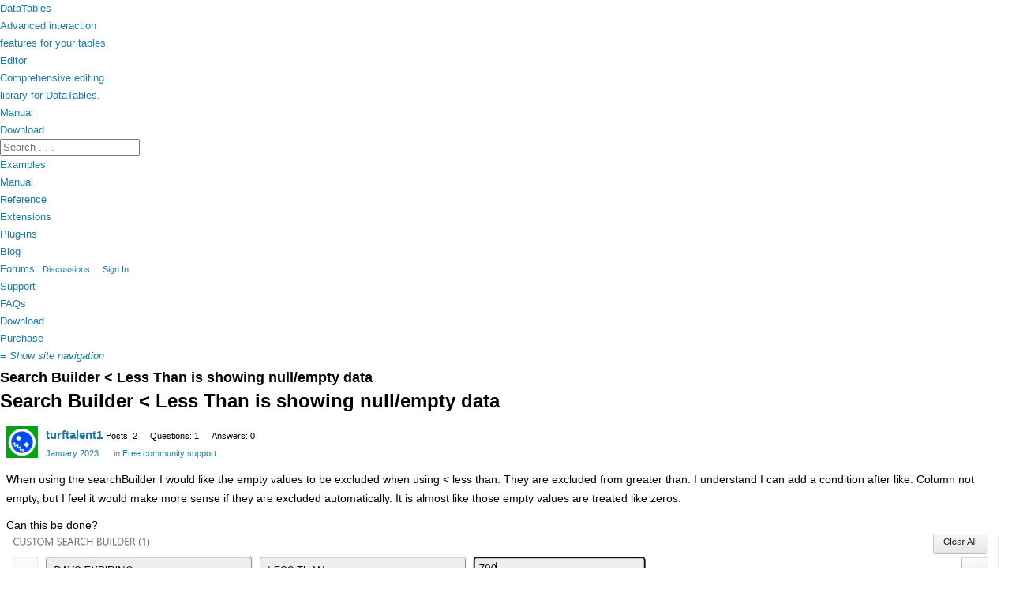

--- FILE ---
content_type: text/html; charset=utf-8
request_url: https://datatables.net/forums/discussion/75093/search-builder-less-than-is-showing-null-empty-data
body_size: 6035
content:
<!doctype html>
<html>
  <head>
	<meta http-equiv="Content-type" content="text/html; charset=utf-8">
	<meta name="viewport" content="width=device-width,initial-scale=1">
	
	<link rel="shortcut icon" type="image/ico" href="/media/images/favicon.png">
	<link rel="alternate" type="application/rss+xml" title="RSS 2.0" href="http://www.datatables.net/rss.xml">
	
	<script src="/media/js/mode.js?_=7d75d17e71e80e0c3b37beffc647edba"></script>
	<script type="text/javascript" src="/media/js/site.js?_=7d75d17e71e80e0c3b37beffc647edba" data-domain="datatables.net" data-api="https://analytics.datatables.net/api/event"></script>
	<script src="https://code.jquery.com/jquery-1.12.4.min.js" integrity="sha256-ZosEbRLbNQzLpnKIkEdrPv7lOy9C27hHQ+Xp8a4MxAQ=" crossorigin="anonymous"></script>

	<title>Search Builder &lt; Less Than is showing null/empty data — DataTables forums</title>
  <link rel="stylesheet" href="/forums/applications/dashboard/design/style.css?v=2.4.201" media="all" />
  <link rel="stylesheet" href="https://datatables.net/forums/applications/dashboard/design/style-compat.css?v=2.6.4" media="all" />
  <link rel="stylesheet" href="/forums/resources/design/vanillicon.css?v=2.6.4" media="all" />
  <link rel="stylesheet" href="/forums/plugins/editor/design/editor.css?v=1.8.1" media="all" />
  <link rel="stylesheet" href="/forums/applications/vanilla/design/tag.css?v=2.4.201" media="all" />
  <link rel="stylesheet" href="/forums/themes/DataTables/design/custom.css?v=2.6.4" media="all" />
  <link rel="stylesheet" href="/forums/applications/vanilla/design/spoilers.css?v=2.4.201" media="all" />
  <link rel="canonical" href="https://datatables.net/forums/discussion/75093/search-builder-less-than-is-showing-null-empty-data" />
  <meta property="og:type" content="article" />
  <meta property="og:site_name" content="DataTables forums" />
  <meta name="twitter:title" property="og:title" content="Search Builder &lt; Less Than is showing null/empty data" />
  <meta property="og:url" content="https://datatables.net/forums/discussion/75093/search-builder-less-than-is-showing-null-empty-data" />
  <meta name="description" property="og:description" content="When using the searchBuilder I would like the empty values to be excluded when using &amp;lt; less than. They are excluded from greater than." />
  <meta name="twitter:image" property="og:image" content="https://datatables.net/forums/uploads/editor/gk/51573zk8rqsi.jpg" />
  <meta name="twitter:description" content="When using the searchBuilder I would like the empty values to be excluded when using &amp;lt; less than. They are excluded from greater than." />
  <meta name="twitter:card" content="summary_large_image" />
  <script>gdn=window.gdn||{};gdn.meta={"ConfirmDeleteCommentHeading":"Delete Comment","ConfirmDeleteCommentText":"Are you sure you want to delete this comment?","emoji":{"assetPath":"https:\/\/datatables.net\/forums\/resources\/emoji","format":"<img class=\"emoji\" src=\"%1$s\" title=\"%2$s\" alt=\"%2$s\" height=\"20\" \/>","emoji":{"smile":"smile.png","smiley":"smiley.png","wink":"wink.png","blush":"blush.png","neutral":"neutral.png","relaxed":"relaxed.png","grin":"grin.png","joy":"joy.png","sweat_smile":"sweat_smile.png","lol":"lol.png","innocent":"innocent.png","naughty":"naughty.png","yum":"yum.png","relieved":"relieved.png","love":"love.png","sunglasses":"sunglasses.png","smirk":"smirk.png","expressionless":"expressionless.png","unamused":"unamused.png","sweat":"sweat.png","pensive":"pensive.png","confused":"confused.png","confounded":"confounded.png","kissing":"kissing.png","kissing_heart":"kissing_heart.png","kissing_smiling_eyes":"kissing_smiling_eyes.png","kissing_closed_eyes":"kissing_closed_eyes.png","tongue":"tongue.png","disappointed":"disappointed.png","worried":"worried.png","angry":"angry.png","rage":"rage.png","cry":"cry.png","persevere":"persevere.png","triumph":"triumph.png","frowning":"frowning.png","anguished":"anguished.png","fearful":"fearful.png","weary":"weary.png","sleepy":"sleepy.png","tired_face":"tired_face.png","grimace":"grimace.png","bawling":"bawling.png","open_mouth":"open_mouth.png","hushed":"hushed.png","cold_sweat":"cold_sweat.png","scream":"scream.png","astonished":"astonished.png","flushed":"flushed.png","sleeping":"sleeping.png","dizzy":"dizzy.png","no_mouth":"no_mouth.png","mask":"mask.png","star":"star.png","cookie":"cookie.png","warning":"warning.png","mrgreen":"mrgreen.png","heart":"heart.png","heartbreak":"heartbreak.png","kiss":"kiss.png","+1":"+1.png","-1":"-1.png","grey_question":"grey_question.png","trollface":"trollface.png","error":"grey_question.png"}},"DiscussionID":"75093","Category":"Free community support","editorVersion":"1.8.1","editorPluginAssets":"\/forums\/plugins\/editor","fileUpload-remove":"Remove file","fileUpload-reattach":"Click to re-attach","fileUpload-inserted":"Inserted","fileUpload-insertedTooltip":"This image has been inserted into the body of text.","wysiwygHelpText":"You are using <a href=\"https:\/\/en.wikipedia.org\/wiki\/WYSIWYG\" target=\"_new\">WYSIWYG<\/a> in your post.","bbcodeHelpText":"You can use <a href=\"http:\/\/en.wikipedia.org\/wiki\/BBCode\" target=\"_new\">BBCode<\/a> in your post.","htmlHelpText":"You can use <a href=\"http:\/\/htmlguide.drgrog.com\/cheatsheet.php\" target=\"_new\">Simple HTML<\/a> in your post.","markdownHelpText":"You can use <a href=\"http:\/\/en.wikipedia.org\/wiki\/Markdown\" target=\"_new\">Markdown<\/a> in your post.","textHelpText":"You are using plain text in your post.","editorWysiwygCSS":"\/forums\/plugins\/editor\/design\/wysiwyg.css","canUpload":false,"fileErrorSize":"File size is too large.","fileErrorFormat":"File format is not allowed.","fileErrorSizeFormat":"File size is too large and format is not allowed.","maxUploadSize":52428800,"editorFileInputName":"editorupload","allowedImageExtensions":"{\"1\":\"jpg\",\"2\":\"jpeg\",\"3\":\"gif\",\"4\":\"png\",\"5\":\"bmp\",\"6\":\"tiff\"}","allowedFileExtensions":"[\"txt\",\"jpg\",\"jpeg\",\"gif\",\"png\",\"bmp\",\"tiff\",\"ico\",\"zip\",\"gz\",\"tar.gz\",\"tgz\",\"psd\",\"ai\",\"fla\",\"swf\",\"pdf\",\"doc\",\"xls\",\"ppt\",\"docx\",\"xlsx\",\"log\",\"rar\",\"7z\",\"dll\",\"cshtml\",\"cs\",\"htm\",\"html\",\"php\",\"jscss\",\"scss\",\"js\",\"css\"]","maxFileUploads":"20","Spoiler":"Spoiler","show":"show","hide":"hide","AnalyticsTask":"tick","LastCommentID":216532,"RedirectTo":"","RedirectUrl":"","TransportError":"A fatal error occurred while processing the request.<br \/>The server returned the following response: %s","TransientKey":false,"WebRoot":"https:\/\/datatables.net\/forums","UrlFormat":"\/forums\/{Path}","Path":"discussion\/75093\/search-builder-less-than-is-showing-null-empty-data","Args":"","ResolvedPath":"vanilla\/discussion\/index","ResolvedArgs":{"DiscussionID":"75093","DiscussionStub":"search-builder-less-than-is-showing-null-empty-data","Page":""},"SignedIn":0,"ConfirmHeading":"Confirm","ConfirmText":"Are you sure you want to do that?","Okay":"Okay","Cancel":"Cancel","Search":"Search","basePath":"\/forums","assetPath":"\/forums","title":"DataTables forums"};</script>
  <script src="/forums/js/library/jquery.form.js?v=2.6.4"></script>
  <script src="/forums/js/library/jquery.popup.js?v=2.6.4"></script>
  <script src="/forums/js/library/jquery.popin.js?v=2.6.4"></script>
  <script src="/forums/js/library/jquery.gardenhandleajaxform.js?v=2.6.4"></script>
  <script src="/forums/js/library/jquery.atwho.js?v=2.6.4"></script>
  <script src="/forums/js/global.js?v=2.6.4"></script>
  <script src="/forums/js/library/jquery.autosize.min.js?v=2.6.4"></script>
  <script src="/forums/applications/vanilla/js/discussion.js?v=2.4.201"></script>
  <script src="/forums/plugins/editor/js/editor.js?v=1.8.1"></script>
  <script src="/forums/plugins/editor/js/jquery.ui.widget.js?v=1.8.1"></script>
  <script src="/forums/plugins/editor/js/jquery.iframe-transport.js?v=1.8.1"></script>
  <script src="/forums/plugins/editor/js/jquery.fileupload.js?v=1.8.1"></script>
  <script src="/forums/applications/vanilla/js/spoilers.js?v=2.4.201"></script>
  <script src="/forums/applications/vanilla/js/tagging.js?v=2.4.201"></script>
  <script src="/forums/js/library/jquery.tokeninput.js?v=2.6.4"></script>
<script type="text/javascript">
jQuery(document).ready(function($) {
   $.fn.autosave = function(opts) {
		return;
	}
});
</script>


	<link rel="stylesheet" type="text/css" href="/media/css/site.css?_=eb0fe4b60eaf44ffc28fe3db583158411">

	<script type="text/javascript">
		window.forumJquery = jQuery;
	</script>
	<script src="/media/js/dynamic.php"></script>
	<script defer async src="https://media.ethicalads.io/media/client/ethicalads.min.js" onload="window.dtAds()" onerror="window.dtAds()"></script>
	<script defer class="init">
		dt_demo.init();
	</script>
  </head>
  <body id="vanilla_discussion_index" class="Vanilla Discussion isDesktop index  Question Section-Discussion Section-Category-free-community-support">
	<a name="top"></a>

		<div class="fw-background">
			<div>
				<span></span>
				<span></span>
				<span></span>
				<span></span>
				<span></span>
				<span></span>
				<span></span>
			</div>
		</div>

		<div class="fw-container">
			<div class="fw-header">
				<div class="nav-wrapper">
					<div class="nav-master">
						<div class="nav-item active">
							<a href="/">
								<span class="icon-dt"></span>
								<span>DataTables</span>
								<div class="nav-explain">
									Advanced interaction<br>features for your tables.
								</div>
							</a>
						</div>
						<div class="nav-item">
							<a href="https://editor.datatables.net">
								<span class="icon-e"></span>
								<span>Editor</span>
								<div class="nav-explain">
									Comprehensive editing<br>library for DataTables.
								</div>
							</a>
						</div>
					</div>


					<div class="nav-search">
						<div class="nav-item i-manual">
							<a href="/manual">Manual</a>
						</div>
						<div class="nav-item i-download">
							<a href="/download">Download</a>
						</div>
						<div class="nav-item i-user">
							<div class="account"></div>
						</div>
						<div class="nav-item search">
							<form action="/q/" method="GET">
								<input type="text" name="q" placeholder="Search . . ." autocomplete="off">
							</form>
						</div>
						<div class="nav-item dt-demo-options"></div>
					</div>
				</div>
				<div class="nav-ad">
					<div data-ea-publisher="datatablesnet" data-ea-type="image" data-ea-manual="true"></div>
				</div>
			</div>

	  <div class="fw-nav">
		<div class="nav-main">
		  <ul>
			<li class=" sub"><a href="/examples/index">Examples</a></li>
			<li class=" sub"><a href="/manual/index">Manual</a></li>
			<li class=" sub"><a href="/reference/index">Reference</a></li>
			<li class=" sub"><a href="/extensions/index">Extensions</a></li>
			<li class=" sub"><a href="/plug-ins/index">Plug-ins</a></li>
			<li class=""><a href="/blog/index">Blog</a></li>
			<li class="active">
				<a href="/forums/index">Forums</a>
				<ul class="SiteMenu">
				 
				 <li><a href="/forums/discussions" class="">Discussions</a></li>
				 
				 
				 
				 <li><a href="/forums/entry/signin" rel="nofollow" class="SignInPopup">Sign In</a></li>
				</ul>
			</li>
			<li class=""><a href="/support/index">Support</a></li>
			<li class=""><a href="/faqs/index">FAQs</a></li>
			<li class=""><a href="/download/index">Download</a></li>
			<li class=""><a href="/purchase/index">Purchase</a></li>
		  </ul>
		</div>

		<div class="mobile-show">
			<a>&#8801; <i>Show site navigation</i></a>
		</div>
	  </div>

	  <div class="fw-body">
		<div class="content">
			<h1>Search Builder &lt; Less Than is showing null/empty data</h1>

  <div id="Frame">
	<div id="Head">
	  <div class="Row">
	  </div>
	</div>
	<div id="Body">
		<div class="MessageList Discussion"><!-- Page Title -->
<div id="Item_0" class="PageTitle"><div class="Options"></div><h1>Search Builder &lt; Less Than is showing null/empty data</h1></div>

<div id="Discussion_75093" class="Item ItemDiscussion">
    <div class="Discussion">
        <div class="Item-Header DiscussionHeader">
            <div class="AuthorWrap">
            <span class="Author">
                <a title="turftalent1" href="/forums/profile/turftalent1" class="PhotoWrap"><img src="https://secure.gravatar.com/avatar/32d22dbd8549bd67c9e5f527e49754ce/?default=https%3A%2F%2Fvanillicon.com%2F32d22dbd8549bd67c9e5f527e49754ce_200.png&amp;rating=g&amp;size=120" alt="turftalent1" class="ProfilePhoto ProfilePhotoMedium" /></a><a href="/forums/profile/turftalent1" class="Username">turftalent1</a>            </span>
            <span class="AuthorInfo">
                <span class="MItem">Posts: 2</span><span class="MItem">Questions: 1</span><span class="MItem">Answers: 0</span>            </span>
            </div>
            <div class="Meta DiscussionMeta">
            <span class="MItem DateCreated">
                <a href="https://datatables.net/forums/discussion/75093/search-builder-less-than-is-showing-null-empty-data" class="Permalink" rel="nofollow"><time title="January 10, 2023 10:13PM" datetime="2023-01-10T22:13:50+00:00">January 2023</time></a>            </span>
                                 <span class="MItem Category"> in <a href="https://datatables.net/forums/categories/free-community-support">Free community support</a></span>             </div>
        </div>
                <div class="Item-BodyWrap">
            <div class="Item-Body">
                <div class="Message userContent">
                    <p>When using the searchBuilder I would like the empty values to be excluded when using &lt; less than.  They are excluded from greater than.  I understand I can add a condition after like: Column not empty, but I feel it would make more sense if they are excluded automatically.  It is almost like those empty values are treated like zeros.</p>

<p>Can this be done? <img src="https://datatables.net/forums/uploads/editor/gk/51573zk8rqsi.jpg" alt="" title="" /></p>
                </div>
                
<div class="editor-upload-saved editor-upload-readonly" id="editor-uploads-discussionid75093">

   
      
      <div class="editor-file-preview file-readonly"
           id="media-id-20891"
           title="searchBuilder.png">
         <input type="hidden" name="MediaIDs[]" value="20891" disabled="disabled"/>
         <i class="file-preview img" style="background-image: url(https://datatables.net/forums/uploads/editor/thumb/sv/iw8ltum7xoxe.png)"></i>         <div class="file-data">
            <a class="filename" data-type="image/png"
               href="https://datatables.net/forums/uploads/editor/g7/ico6nygc3blu.png"
               target="_blank"
                data-width="2329"data-height="1093"                >
                searchBuilder.png            </a>
            <span class="meta">105.8K</span>
         </div>
         <span class="editor-file-remove" title="Remove"></span>
         <span class="editor-file-reattach" title="Click to re-attach"></span>
      </div>

   
</div>
<div class="Reactions"></div>            </div>
        </div>
    </div>
</div>
</div><div class="CommentsWrap"><span class="BeforeCommentHeading"></span><div class="DataBox DataBox-Comments"><h2 class="CommentHeading">Answers</h2>    <ul class="MessageList DataList Comments">
                <li class="Item Alt ItemComment">
                        <span id="Comment_216532" class="anchor"></span>
            <div class="Comment">

                                <div class="Options">
                                    </div>
                                <div class="Item-Header CommentHeader">
                    <div class="AuthorWrap">
            <span class="Author">
               <a title="turftalent1" href="/forums/profile/turftalent1" class="PhotoWrap"><img src="https://secure.gravatar.com/avatar/32d22dbd8549bd67c9e5f527e49754ce/?default=https%3A%2F%2Fvanillicon.com%2F32d22dbd8549bd67c9e5f527e49754ce_200.png&amp;rating=g&amp;size=120" alt="turftalent1" class="ProfilePhoto ProfilePhotoMedium" /></a><a href="/forums/profile/turftalent1" class="Username">turftalent1</a>            </span>
            <span class="AuthorInfo">
                 <span class="MItem">Posts: 2</span><span class="MItem">Questions: 1</span><span class="MItem">Answers: 0</span>            </span>
                    </div>
                    <div class="Meta CommentMeta CommentInfo">
            <span class="MItem DateCreated">
               <a href="/forums/discussion/comment/216532/#Comment_216532" class="Permalink" name="Item_1" rel="nofollow"><time title="January 16, 2023  6:32PM" datetime="2023-01-16T18:32:21+00:00">January 2023</time></a>            </span>
                        <span class="MItem"> <span title="Edited January 16, 2023 6:33PM by turftalent1." class="DateUpdated">edited January 2023</span> </span>                                            </div>
                </div>
                <div class="Item-BodyWrap">
                    <div class="Item-Body">
                        <div class="Message userContent">
                            <p>Was able to get it figured out.</p>

<pre><code class="multiline">                searchBuilder: {
                    columns: [0, 1, 2, 3, 4, 5, 6, 7],.
                    conditions: {
                        num: {
                            '&lt;': {
                                search: function (value, comparison) {
                                    return +value &lt; +comparison &amp;&amp; +value != +null;
                                }
                            },
                            '&lt;=': {
                                search: function (value, comparison) {
                                    return +value &lt;= +comparison &amp;&amp; +value != +null;
                                }
                            }
                        }
                    }
                },
</code></pre>
                        </div>
                        <div class="Reactions"></div>                    </div>
                </div>
            </div>
        </li>
            </ul>
</div><div class="P PagerWrap"></div></div>            <div class="Foot Closed">
                <div class="Note Closed">This discussion has been closed.</div>
            </div>
        
	</div>
  </div>

		</div>
	  </div>

		<div class="fw-sidebar">
			<div class="sidebar">
				<div class="Column PanelColumn" id="Panel">
				   <div class="MeBox MeBox-SignIn"><div class="SignInLinks"><a href="/forums/entry/signin?Target=discussion%2F75093%2Fsearch-builder-less-than-is-showing-null-empty-data" class=" SignInPopup" rel="nofollow">Sign In</a> <span class="Bullet">&middot;</span> <a href="/forums/entry/register?Target=discussion%2F75093%2Fsearch-builder-less-than-is-showing-null-empty-data" class="ApplyButton" rel="nofollow">Register</a> </div> <div class="SignInIcons"></div></div>
				   <div class="Box GuestBox">
    <h4>Howdy, Stranger!</h4>

    <p>It looks like you're new here. If you want to get involved, click one of these buttons!</p>

    <p></p>

    <div class="P"><a href="/forums/entry/signin?Target=discussion%2F75093%2Fsearch-builder-less-than-is-showing-null-empty-data" class="Button Primary SignInPopup" rel="nofollow">Sign In</a> <a href="/forums/entry/register?Target=discussion%2F75093%2Fsearch-builder-less-than-is-showing-null-empty-data" class="Button ApplyButton" rel="nofollow">Register</a></div>    </div>
<div class="BoxFilter BoxDiscussionFilter">
    <span class="sr-only BoxFilter-HeadingWrap">
        <h2 class="BoxFilter-Heading">
            Quick Links        </h2>
    </span>
    <ul role="nav" class="FilterMenu">
        <li class="AllCategories"><a href="/forums/categories"><span aria-hidden="true" class="Sprite SpAllCategories"></span> Categories</a></li>         <li class="Discussions"><a href="/forums/discussions" class=""><span aria-hidden="true" class="Sprite SpDiscussions"></span> Recent Discussions</a></li>
                <li class="QnA-UnansweredQuestions "><a href="/forums/discussions/unanswered" class="UnansweredQuestions"><span aria-hidden="true" class="Sprite SpUnansweredQuestions"></span> Unanswered <span class="Aside"><span class="Popin Count" rel="/discussions/unansweredcount"></span></a></li>    </ul>
</div>
    <div class="Box BoxCategories">
        <h4 aria-level="2">Categories</h4>        <ul class="PanelInfo PanelCategories">
            <li><a href="/forums/categories" class="ItemLink"><span class="Aside"><span class="Count"><span title="75,550 discussions" class="Number">75.6K</span></span></span> All Categories</a></li><li class="ClearFix Depth1 Category-priority-support" ><a href="https://datatables.net/forums/categories/priority-support" class="ItemLink"><span class="Aside"><span class="Count"><span title="58 discussions" class="Number">58</span></span></span> Priority support</a></li>
<li class="ClearFix Depth1 Active Category-free-community-support" ><a href="https://datatables.net/forums/categories/free-community-support" class="ItemLink"><span class="Aside"><span class="Count"><span title="25,001 discussions" class="Number">25K</span></span></span> Free community support</a></li>
<li class="ClearFix Depth1 Category-general" ><a href="https://datatables.net/forums/categories/general" class="ItemLink"><span class="Aside"><span class="Count"><span title="1,012 discussions" class="Number">1K</span></span></span> General</a></li>
<li class="ClearFix Depth1 Category-announcements" ><a href="https://datatables.net/forums/categories/announcements" class="ItemLink"><span class="Aside"><span class="Count"><span title="15 discussions" class="Number">15</span></span></span> Announcements</a></li>
<li class="ClearFix Depth1 Category-datatables" ><a href="https://datatables.net/forums/categories/datatables" class="ItemLink"><span class="Aside"><span class="Count"><span title="2,643 discussions" class="Number">2.6K</span></span></span> DataTables</a></li>
<li class="ClearFix Depth2 Category-datatables-2" ><a href="https://datatables.net/forums/categories/datatables-2" class="ItemLink"><span class="Aside"><span class="Count"><span title="163 discussions" class="Number">163</span></span></span> DataTables 2</a></li>
<li class="ClearFix Depth2 Category-datatables-1-10" ><a href="https://datatables.net/forums/categories/datatables-1-10" class="ItemLink"><span class="Aside"><span class="Count"><span title="1,344 discussions" class="Number">1.3K</span></span></span> DataTables 1.10</a></li>
<li class="ClearFix Depth2 Category-datatables-1-9" ><a href="https://datatables.net/forums/categories/datatables-1-9" class="ItemLink"><span class="Aside"><span class="Count"><span title="94 discussions" class="Number">94</span></span></span> DataTables 1.9</a></li>
<li class="ClearFix Depth2 Category-datatables-1.8" ><a href="https://datatables.net/forums/categories/datatables-1.8" class="ItemLink"><span class="Aside"><span class="Count"><span title="35 discussions" class="Number">35</span></span></span> DataTables 1.8</a></li>
<li class="ClearFix Depth1 Category-cloudtables" ><a href="https://datatables.net/forums/categories/cloudtables" class="ItemLink"><span class="Aside"><span class="Count"><span title="9 discussions" class="Number">9</span></span></span> CloudTables</a></li>
<li class="ClearFix Depth1 Category-editor" ><a href="https://datatables.net/forums/categories/editor" class="ItemLink"><span class="Aside"><span class="Count"><span title="2,306 discussions" class="Number">2.3K</span></span></span> Editor</a></li>
<li class="ClearFix Depth1 Category-extensions" ><a href="https://datatables.net/forums/categories/extensions" class="ItemLink"><span class="Aside"><span class="Count"><span title="2,859 discussions" class="Number">2.9K</span></span></span> Extensions</a></li>
<li class="ClearFix Depth2 Category-autofill" ><a href="https://datatables.net/forums/categories/autofill" class="ItemLink"><span class="Aside"><span class="Count"><span title="22 discussions" class="Number">22</span></span></span> AutoFill</a></li>
<li class="ClearFix Depth2 Category-buttons" ><a href="https://datatables.net/forums/categories/buttons" class="ItemLink"><span class="Aside"><span class="Count"><span title="316 discussions" class="Number">316</span></span></span> Buttons</a></li>
<li class="ClearFix Depth2 Category-colreorder" ><a href="https://datatables.net/forums/categories/colreorder" class="ItemLink"><span class="Aside"><span class="Count"><span title="36 discussions" class="Number">36</span></span></span> ColReorder</a></li>
<li class="ClearFix Depth2 Category-columncontrol" ><a href="https://datatables.net/forums/categories/columncontrol" class="ItemLink"><span class="Aside"><span class="Count"><span title="16 discussions" class="Number">16</span></span></span> ColumnControl</a></li>
<li class="ClearFix Depth2 Category-datetime" ><a href="https://datatables.net/forums/categories/datetime" class="ItemLink"><span class="Aside"><span class="Count"><span title="37 discussions" class="Number">37</span></span></span> DateTime</a></li>
<li class="ClearFix Depth2 Category-fixedcolumns" ><a href="https://datatables.net/forums/categories/fixedcolumns" class="ItemLink"><span class="Aside"><span class="Count"><span title="70 discussions" class="Number">70</span></span></span> FixedColumns</a></li>
<li class="ClearFix Depth2 Category-fixedheader" ><a href="https://datatables.net/forums/categories/fixedheader" class="ItemLink"><span class="Aside"><span class="Count"><span title="51 discussions" class="Number">51</span></span></span> FixedHeader</a></li>
<li class="ClearFix Depth2 Category-keytable" ><a href="https://datatables.net/forums/categories/keytable" class="ItemLink"><span class="Aside"><span class="Count"><span title="32 discussions" class="Number">32</span></span></span> KeyTable</a></li>
<li class="ClearFix Depth2 Category-responsive" ><a href="https://datatables.net/forums/categories/responsive" class="ItemLink"><span class="Aside"><span class="Count"><span title="106 discussions" class="Number">106</span></span></span> Responsive</a></li>
<li class="ClearFix Depth2 Category-rowreorder" ><a href="https://datatables.net/forums/categories/rowreorder" class="ItemLink"><span class="Aside"><span class="Count"><span title="24 discussions" class="Number">24</span></span></span> RowReorder</a></li>
<li class="ClearFix Depth2 Category-scroller" ><a href="https://datatables.net/forums/categories/scroller" class="ItemLink"><span class="Aside"><span class="Count"><span title="43 discussions" class="Number">43</span></span></span> Scroller</a></li>
<li class="ClearFix Depth2 Category-searchbuilder" ><a href="https://datatables.net/forums/categories/searchbuilder" class="ItemLink"><span class="Aside"><span class="Count"><span title="171 discussions" class="Number">171</span></span></span> SearchBuilder</a></li>
<li class="ClearFix Depth2 Category-searchpanes" ><a href="https://datatables.net/forums/categories/searchpanes" class="ItemLink"><span class="Aside"><span class="Count"><span title="202 discussions" class="Number">202</span></span></span> SearchPanes</a></li>
<li class="ClearFix Depth2 Category-select" ><a href="https://datatables.net/forums/categories/select" class="ItemLink"><span class="Aside"><span class="Count"><span title="109 discussions" class="Number">109</span></span></span> Select</a></li>
<li class="ClearFix Depth2 Category-staterestore" ><a href="https://datatables.net/forums/categories/staterestore" class="ItemLink"><span class="Aside"><span class="Count"><span title="28 discussions" class="Number">28</span></span></span> StateRestore</a></li>
<li class="ClearFix Depth1 Category-bug-reports" ><a href="https://datatables.net/forums/categories/bug-reports" class="ItemLink"><span class="Aside"><span class="Count"><span title="225 discussions" class="Number">225</span></span></span> Bug reports</a></li>
<li class="ClearFix Depth1 Category-feature-requests" ><a href="https://datatables.net/forums/categories/feature-requests" class="ItemLink"><span class="Aside"><span class="Count"><span title="68 discussions" class="Number">68</span></span></span> Feature requests</a></li>
<li class="ClearFix Depth1 Category-plug-ins" ><a href="https://datatables.net/forums/categories/plug-ins" class="ItemLink"><span class="Aside"><span class="Count"><span title="102 discussions" class="Number">102</span></span></span> Plug-ins</a></li>
<li class="ClearFix Depth1 Category-blog" ><a href="https://datatables.net/forums/categories/blog" class="ItemLink"><span class="Aside"><span class="Count"><span title="11 discussions" class="Number">11</span></span></span> Blog</a></li>
<li class="ClearFix Depth1 Category-web-site" ><a href="https://datatables.net/forums/categories/web-site" class="ItemLink"><span class="Aside"><span class="Count"><span title="74 discussions" class="Number">74</span></span></span> Web-site</a></li>
        </ul>
    </div>

				</div>
			</div>
		</div>
  
	</div>
	<div class="fw-footer">
		<div class="copyright">
			
			<h4>DataTables</h4>
			<p>
				DataTables designed and created by <a href="//sprymedia.co.uk">SpryMedia Ltd</a>.<br>
				&copy; 2007-2025 <a href="/license/mit">MIT licensed</a>. <a href="/privacy">Privacy policy</a>. <a href="/supporters">Supporters</a>.<br>
				SpryMedia Ltd is registered in Scotland, company no. SC456502.
			</p>
		</div>
	</div>
</body>
</html>